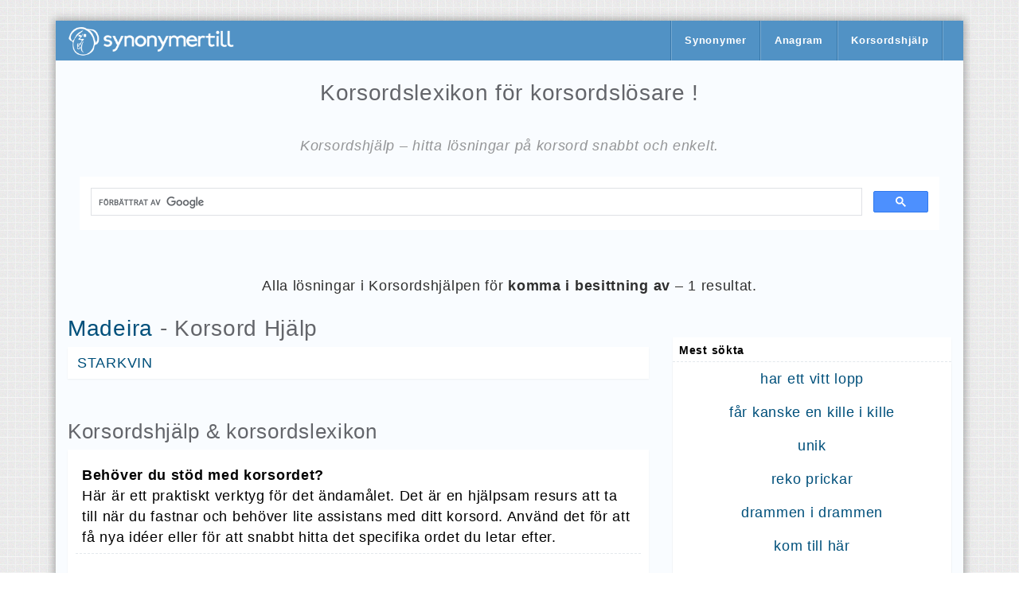

--- FILE ---
content_type: text/html; charset=utf-8
request_url: https://synonymertill.com/korsord/madeira/090c/
body_size: 7362
content:

<!DOCTYPE html>
<html lang="sv"><head>
<meta name="google-site-verification" content="8Jy0BpQBA5_xI7RWRSYnp_eNuMcxGHzNfr-QlYL7ZL8" />
<meta name="google-site-verification" content="40s2UA72b33ByP1qgo5nih99yY4oRv0OQJ1BxdCR4eE" />
<meta name="msvalidate.01" content="04692BC819D33FA6EC4BEACF4FEE49E1" />
<meta http-equiv="Content-Type" content="text/html; charset=utf-8" />
<title>MADEIRA - Korsord</title>
<meta name="keywords" content="" />

<meta name="description" content="Korsordshjälpen för MADEIRA . Hitta lösningar på korsord snabbt och enkelt." />

 <link rel="shortcut icon" href="/themes/howto/favicon.ico" type="image/x-icon"> 
 <link href="/themes/howto/files/app.css" rel="stylesheet"> 
 <meta name="theme-color" content="#5192c5">
 
 <meta name="viewport" content="width=device-width, initial-scale=1.0, maximum-scale=1, user-scalable=no"> 
 <style>
 .googl-search{
text-align:left;    min-height: 98px;
}
 
     h1 {
    font-size: 1.6em;
}
     @media screen and (max-width: 414px) and (orientation: portrait), screen and (max-width: 736px) and (orientation: landscape){
.cc-window.cc-bottom {
    bottom: 48px !important;
         }}
 #top-bar-section{
	position:absolute;
	background: #5192c5;
}

 }

 .menu-icon a {
    color: #fff;
    text-transform: uppercase;
    font-size: 0.8125em;
    font-weight: bold;
    position: relative;
    display: block;
    padding: 0 16.66667px;
    height: 50px;
    line-height: 50px;
}
 .menu-icon a {
    text-indent: -48px;
    width: 34px;
    height: 34px;
    line-height: 33px;
    padding: 0;
    color: #fff;
}
.menu-icon a span {
    position: absolute;
    right: 0;
    display: block;
    width: 16px;
    height: 0;
    -webkit-box-shadow: 0 10px 0 1px #fff,0 16px 0 1px #fff,0 22px 0 1px #fff;
    box-shadow: 0 10px 0 1px #fff,0 16px 0 1px #fff,0 22px 0 1px #fff;
}.menu-icon {
    right: 2.667px;
    top: 4px;
   
    padding-left: 40px;
    position: absolute;
}
 
 @media only screen and (max-width: 940px){
 
		.top-bar-section .menu{
			left: 0;
			position: fixed !important;
			width: 100% !important;
			z-index:999;
			display:none;
			}
		.top-bar-section {
				width:100%;
		}	
}
@media only screen and (min-width: 940px){
 
		.top-bar-section .menu-icon{
			display:none;
			}
			
			
}
 
 #logo {
    margin: 6px 0;
}
 header.row{
 height: 50px;
    line-height: 50px;}
 
 .top-bar-section {
    -webkit-transition: none 0 0;
    -moz-transition: none 0 0;
    transition: none 0 0;
    left: 0 !important;
}
.top-bar-section {
   display: initial;
    width: auto;
    -webkit-transition: left 300ms ease-out;
    -moz-transition: left 300ms ease-out;
    transition: left 300ms ease-out;
}
.top-bar ul {
    margin-bottom: 0;
    list-style: none;
}
.top-bar-section ul {
width: auto;
    list-style: none;
    display: block;
    font-size: 16px;
    margin-right: 10px;
}
.nav-divider{height:1px;margin:9px 0;overflow:hidden;background-color:#e5e5e5}
.right {
    float: right;
}
ul, ol {
    margin-left: 0;
}
ul, ol, dl {
    font-size: 1em;
    line-height: 1.6;
    margin-bottom: 1.25em;
    list-style-position: outside;
    font-family: inherit;
}
.top-bar-section ul li {
    float: left;
}
.top-bar ul {
    list-style: none;
}
.top-bar-section li a:not(.button) {
    padding: 0 16.66667px;
    line-height: 50px;
    background: #5192c5;
}
.top-bar-section ul li > a {
    display: block;
    width: 100%;
    color: #fff;
    padding: 12px 0 12px 0;
    padding-left: 16.66667px;
    font-size: 0.8125em;
    font-weight: bold;
    background: #222;
}
 .top-bar-section>ul>.divider, .top-bar-section>ul>[role="separator"] {
    border-bottom: none;
    border-top: none;
    border-right: solid 1px #77aad2;
    border-left: solid 1px #3978aa;
    clear: none;
    height: 50px;
    width: 0;
}
 
 
 
.list_topics{
display:none
}
header {
background: #5192c5;
}
.story_tools { margin-top: 1.5em; position: relative; font-size: .9em; }
		.story_tools_in { float: left; }
		.story_tools_in:before {
			content: "";
			position: absolute;
			left: 0; top: 0; right: 0;
			border-radius: 20px;
			height: 38px;
			border: 1px solid #eaeaea;
			z-index: 0;
		}
		.story_tools:after { content: ""; display: block; clear: both; }

		.story_tools_in > .btn, .story_tools_in > .rate { position: relative; z-index: 1; float: left; }
		.story_tools_in > .btn { float: left; }
		.story_tools_in > .rate { float: left; margin: 2px 0 0 10px; }
		.story_tools_in .rate_stars { margin-top: 6px; }

		.rate_like > a, .rate_like-dislike {
float: left;
    height: 23px;
    line-height: 23px;
    padding: 6px;
    text-decoration: none !important;
    font-weight: 100;
    color: #999;
    -webkit-transition: all ease .2s;
    transition: all ease .2s;
		}
		.rate_like .icon { width: 15px; height: 14px; margin: -2px .3em 0 0; }
		.rate_like > a { color: #95c00e; }
		.rate_like > a .icon { fill: #95c00e; }
		.rate_like > a:hover { opacity: .8; }

		.rate_like-dislike > a {
			display: inline-block;
			width: 23px; height: 23px;
			text-align: center;
			opacity: .6;
		}
		.rate_like-dislike > a:hover { opacity: 1; }
		.rate_like-dislike .ratingplus { color: #95c00e; background: #efffef;   padding: 0px 7px; border-radius: 3px;}
		.rate_like-dislike .ratingminus { color: #e75820; background: #ffeaea; padding: 0px 7px; border-radius: 3px;}
		.rate_like-dislike > span { vertical-align: middle; cursor: default; padding: 2px; }

		
		.plus_icon, .plus_icon > span { width: 15px; height: 15px; }
		.plus_icon {  display: inline-block;  position: relative;     cursor: pointer;}
		.plus_icon > span, .plus_icon > span:before, .plus_icon > span:after {
			overflow: hidden;
			text-indent: -9999px;
			white-space: nowrap;
			position: absolute;
			border-radius: 2px;
		}
		.plus_icon > span:before, .plus_icon > span:after { background-color: #c1c1c1; content: ""; }
		.plus_icon > span { left: 0; top: 0; }
		.plus_icon > span:after {
		left: 0;
		top: 0;
		width: 100%;
		height: 1px;
		margin-top: 7px;
		}
		.plus_icon > span:before {
		    left: 0;
			top: 0;
			width: 1px;
			height: 100%;
			margin-left: 7px;
		}
		.plus_icon.minus > span:before { display: none; }

span.ratingtypeplusminus.ignore-select.ratingzero {
    padding: 0px 7px;
}
.subtitle {
    opacity: 0.5;
    font-style: italic;
    margin-top: -22px;
}
@media (max-width: 570px){
 
    .right {
    float: none;
}

    
.container.container-main {
    margin-top: -26px !important;
}
			
			
}
     
  @media (max-width: 940px){
    
       .right {
    float: none;
}
      .top-bar-section ul {
    margin-left: -42px;
}
      .menu-icon {
    z-index: 9999999;
}
      .top-bar-section li a:not(.button) {
    padding: 0 9.66667px;
}
     }
     
 </style>
 
        <script defer type="ggf45" src="https://pagead2.googlesyndication.com/pagead/js/adsbygoogle.js?client=ca-pub-6708537428126502" crossorigin="anonymous"></script>
<script>
    const ald = 5,
	eventList = ["keydown", "mousemove", "wheel", "touchmove", "touchstart", "touchend", "scroll"];
let hasCalledRS = !1;

function tS() {
	hasCalledRS || (rS(), hasCalledRS = !0), eventList.forEach(function(e) {
		window.removeEventListener(e, tS, {
			passive: !0
		})
	})
}

function rS() {
	document.querySelectorAll('script[type^="ggf45"]').forEach(function(e) {
		var t = document.createElement("script");
		t.src = e.src, document.getElementsByTagName("head")[0].appendChild(t)
	})
}
eventList.forEach(function(e) {
	window.addEventListener(e, tS, {
		passive: !0
	})
});
</script>
    
<!-- Google tag (gtag.js) -->
<script defer src="https://www.googletagmanager.com/gtag/js?id=G-Y3T75NKTLZ"></script>
<script>
  window.dataLayer = window.dataLayer || [];
  function gtag(){dataLayer.push(arguments);}
  gtag('js', new Date());

  gtag('config', 'G-Y3T75NKTLZ');
</script>
    
 </head> 
 
 <body class="grid" itemscope="" itemtype="http://schema.org/WebSite" style="background: url('/themes/howto/files/GWFR5Vk.png');">
 
 
 <br>
 <div class="container container-main" style="margin-top: 0;"> 
 <header class="row"> 
	 <div class="col-sm-12"> 
		 <a href="/" title="Lexikon för svenska synonymer">
		 <img src="//i.imgur.com/arldEOg.png" id="logo" alt="Lexikon för svenska synonymer"></a> 
		 <section class="top-bar-section" >
		  <ul class="right menu">
			<li class="divider"></li>
			<li><a href="/">Synonymer</a></li>
			<li class="divider"></li>
			<li><a href="/anagram/">Anagram</a></li>
			<li class="divider"></li>      
            <li><a href="/korsord/">Korsordshjälp</a></li>
            <li class="divider"></li>
		  </ul>
		  
		  <ul class="right menu-icon" >
			<li onclick="$('#top-bar-section').toggle();return false;" class="toggle-topbar menu-icon"><a href="#"><span></span></a></li>
		  </ul>
		</section>
	 </div>  
	<section class="top-bar-section" id="top-bar-section" style="display: none;">
      <ul class="right">
        <li class="divider"></li>  
        <li><a href="/">Synonymer</a></li>
		<li class="divider"></li>  
        <li><a href="/anagram/">Anagram</a></li>
         <li class="divider"></li>   
           <li><a href="/korsord/">Korsordshjälp</a></li>
            <li class="divider"></li>
		  <li><a href="#"> </a></li>
      </ul>
    </section>
 </header>  
 <div class="row"> 
 
 

 <script src="//ajax.googleapis.com/ajax/libs/jquery/1.10.2/jquery.min.js"></script>

 
<div class="col-sm-12 text-center"> 
	<br>
		<h1>Korsordslexikon för korsordslösare !</h1> 
		
		
		<br><br>

		<div class="text-center subtitle"> Korsordshjälp – hitta lösningar på korsord snabbt och enkelt.  </div>
	 
	 
		 <div class="col-sm-12">  
             <br>
			<div class="googl-search"><script defer src="https://cse.google.com/cse.js?cx=7ddeb96e7bf1e52a2"></script>
<div class="gcse-search"  ></div></div><br>

		
		</div>
		
		<div class="text-center">Alla lösningar i Korsordshjälpen för <b>komma i besittning av</b> – 1 resultat. </div>
		
	
		<br>
</div>


<div class="col-md-8"> 
	

	<h1 id="Korsord"> <a href="https://synonymertill.com/korsord/madeira/090c/" title="Madeira - Korsord Hjälp">Madeira</a> - Korsord Hjälp </h1> 	 
	 <ul class="list paper" itemscope="" itemtype="http://schema.org/ItemList"> 
			<meta itemprop="name" content="Madeira - Korsord Hjälp"> 
			<meta itemprop="itemListOrder" content="Descending"> 
	    	<li class="list_block" > 
								<div class="list_content">   
									<a href="#" title="Korsord till starkvin">  
										<div class="list_item" itemscope="" itemprop="itemListElement" itemtype="http://schema.org/ListItem"> 
											<meta itemprop="position" content="1"> 
											
											<meta itemprop="name" content="starkvin"> starkvin  
										</div>  
									</a>
								</div> 
							 </li>
	</ul>
	
 
 
 <br>    

		<br>
		<div style="clear: both;"></div>
		
<style>
h2 .badge.badge-warning {
	font-size: 12px;
}.list_item {
    text-transform: uppercase;
}
</style>
	
	



<style>

#content-searchbar form {
    width: 95%;
    display: flow-root;
    margin: 0 auto;
    padding: 20px 0;
}
#content-searchbar .field {
    float: left;
	width: 40%;
}

#content-searchbar .col1 {
    padding-bottom: 20px;
}
.field.horz.col2 {
    padding-right: 13px;
}
#content-searchbar .field {
    float: left;
}
.column:first-child, .columns:first-child {
    margin-left: 17px;
}
.column, .columns {
    margin-left: 4.4%;
    float: left;
    min-height: 1px;
    position: relative;
}
label {
    display: block;
    font-size: 14px;
    font-weight: 600;
    padding: 0 0 4px;
}
#content-searchbar select {
    width: 51px;
    height: 32px;
    border: 1px solid #cdcdcd;
    background-color: #fff;
    padding: 2px 2px;
	    font-size: 13px;
}
#content-searchbar input.short {
    float: left;
    margin: 0 4px 4px 0px;
    text-align: center;
    width: 32px;
    font-size: 13px;
    height: 32px;
    border: 1px solid #cdcdcd;
    background-color: #fff;
    padding: 0px;
    text-transform: uppercase;
}
input.btn.btn-primary1 {
background: #4d90fe;
    color: #fff;
    font-size: 15px;
    margin-top: 20px;
    margin-left: 15px;
    text-shadow: 1px 1px 1px #1c1c1c;
}
button, html input[type=button], input[type=reset], input[type=submit] {
    -webkit-appearance: button;
    cursor: pointer;
}
.btn {
    display: inline-block;
    padding: 6px 15px;
    margin-bottom: 0;
    font-size: 14px;
    font-weight: 400;
    line-height: 1.42857143;
    text-align: center;
    white-space: nowrap;
    vertical-align: middle;
    -ms-touch-action: manipulation;
    touch-action: manipulation;
    cursor: pointer;
    -webkit-user-select: none;
    -moz-user-select: none;
    -ms-user-select: none;
    user-select: none;
    background-image: none;
    border: 1px solid transparent;
    border-radius: 4px;
}

.papeper1 { 
border-bottom: 1px dashed #e3e8ec;
    color: #000;
    padding: 9px 8px 7px;
}
</style>

<h2 id="Definition">Korsordshjälp & korsordslexikon</h2>
<div class="paper paper_content" id="content-searchbar">
<div class="papeper1">
<b>Behöver du stöd med korsordet?</b> <br> Här är ett praktiskt verktyg för det ändamålet. Det är en hjälpsam resurs att ta till när du fastnar och behöver lite assistans med ditt korsord. Använd det för att få nya idéer eller för att snabbt hitta det specifika ordet du letar efter.
</div>

<form action="" method="get" id="solverform">  



<input type="hidden" name="do" value="search_answer">
<div class="field horz col1">
<div class="row">
<div class="six columns pull-six">
<label>Antal bokstäver</label>
<select name="letters"><option value="1">1</option>
<option value="2">2</option>
<option value="3">3</option>
<option value="4">4</option>
<option value="5">5</option>
<option value="6">6</option>
<option value="7">7</option>
<option value="8">8</option>
<option value="9">9</option>
<option value="10">10</option>
<option value="11">11</option>
<option value="12">12</option>
<option value="13">13</option>
<option value="14">14</option>
<option value="15" selected="selected">15</option>
</select>
</div>
</div>
</div>
<div style="float: left;width: auto;" class="field horz col2">
<label>Helt enkelt ange bokstäverna som du letar efter ord för och bekräfta dem.</label>
<input type="text" name="word[1]" value="" class="textbox short tab" placeholder="1" maxlength="1" autocomplete="off" style="display: block;">
<input type="text" name="word[2]" value="" class="textbox short tab" placeholder="2" maxlength="1" autocomplete="off" style="display: block;">
<input type="text" name="word[3]" value="" class="textbox short tab" placeholder="3" maxlength="1" autocomplete="off" style="display: block;">
<input type="text" name="word[4]" value="" class="textbox short tab" placeholder="4" maxlength="1" autocomplete="off" style="display: block;">
<input type="text" name="word[5]" value="" class="textbox short tab" placeholder="5" maxlength="1" autocomplete="off" style="display: block;">
<input type="text" name="word[6]" value="" class="textbox short tab" placeholder="6" maxlength="1" autocomplete="off" style="display: block;">
<input type="text" name="word[7]" value="" class="textbox short tab" placeholder="7" maxlength="1" autocomplete="off" style="display: block;">
<input type="text" name="word[8]" value="" class="textbox short tab" placeholder="8" maxlength="1" autocomplete="off" style="display: block;">
<input type="text" name="word[9]" value="" class="textbox short tab" placeholder="9" maxlength="1" autocomplete="off" style="display: block;">
<input type="text" name="word[10]" value="" class="textbox short tab" placeholder="10" maxlength="1" autocomplete="off" style="display: block;">
<input type="text" name="word[11]" value="" class="textbox short tab" placeholder="11" maxlength="1" autocomplete="off" style="display: block;">
<input type="text" name="word[12]" value="" class="textbox short tab" placeholder="15" maxlength="1" autocomplete="off" style="display: block;">
<input type="text" name="word[13]" value="" class="textbox short tab" placeholder="13" maxlength="1" autocomplete="off" style="display: block;">
<input type="text" name="word[14]" value="" class="textbox short tab" placeholder="14" maxlength="1" autocomplete="off" style="display: block;">
<input type="text" name="word[15]" value="" class="textbox short tab" placeholder="15" maxlength="1" autocomplete="off" style="display: block;">
<input type="text" name="word[16]" value="" class="textbox short tab" placeholder="16" maxlength="1" autocomplete="off" style="display: none;">
<input type="text" name="word[17]" value="" class="textbox short tab" placeholder="17" maxlength="1" autocomplete="off" style="display: none;">
<input type="text" name="word[18]" value="" class="textbox short tab" placeholder="18" maxlength="1" autocomplete="off" style="display: none;">
<input type="text" name="word[19]" value="" class="textbox short tab" placeholder="19" maxlength="1" autocomplete="off" style="display: none;">
<input type="text" name="word[20]" value="" class="textbox short tab" placeholder="20" maxlength="1" autocomplete="off" style="display: none;">


</div>
<div class="field"><div class="row"><input type="submit" style="float: left" class="btn btn-primary1" value="Hitta ord"></div></div>
</form>
</div>

<script>	  

! function(e) {
    var t = function(t) {
        var a = null,
            r = e("#" + t),
            n = e("input[name=" + t + "]");
        return r.length ? a = r : void 0 != n && (a = n), a
    };
    e.fn.autotab_magic = function(t) {
        for (var a = 0; a < this.length; a++) {
            var r = a + 1,
                n = a - 1;
            e(this[a]).autotab(a > 0 && r < this.length ? {
                target: e(this[r]),
                previous: e(this[n])
            } : a > 0 ? {
                previous: e(this[n])
            } : {
                target: e(this[r])
            }), (null != t && isNaN(t) && t == e(this[a]).attr("id") || !isNaN(t) && t == a) && e(this[a]).focus()
        }
        return this
    }, e.fn.autotab_filter = function(t) {
        var a = {
            format: "all",
            uppercase: !1,
            lowercase: !1,
            nospace: !1,
            pattern: null
        };
        "string" == typeof t || "function" == typeof t ? a.format = t : e.extend(a, t);
        for (var r = 0; r < this.length; r++) e(this[r]).bind("keyup", function() {
            var e = this.value;
            switch (a.format) {
                case "text":
                    var t = new RegExp("[0-9]+", "g");
                    e = e.replace(t, "");
                    break;
                case "alpha":
                    var t = new RegExp("[^a-zA-ZÅåÄäÖö]+", "g");
                    e = e.replace(t, "");
                    break;
                case "number":
                case "numeric":
                    var t = new RegExp("[^0-9]+", "g");
                    e = e.replace(t, "");
                    break;
                case "alphanumeric":
                    var t = new RegExp("[^0-9a-zA-Z]+", "g");
                    e = e.replace(t, "");
                    break;
                case "custom":
                    var t = new RegExp(a.pattern, "g");
                    e = e.replace(t, "");
                    break;
                case "all":
                default:
                    if ("function" == typeof a.format) var e = a.format(e)
            }
            if (a.nospace) {
                var t = new RegExp("[ ]+", "g");
                e = e.replace(t, "")
            }
            a.uppercase && (e = e.toUpperCase()), a.lowercase && (e = e.toLowerCase()), e != this.value && (this.value = e)
        })
    }, e.fn.autotab = function(a) {
        var r = {
            format: "all",
            maxlength: 2147483647,
            uppercase: !1,
            lowercase: !1,
            nospace: !1,
            target: null,
            previous: null,
            pattern: null
        };
        e.extend(r, a), "string" == typeof r.target && (r.target = t(r.target)), "string" == typeof r.previous && (r.previous = t(r.previous));
        var n = e(this).attr("maxlength");
        return 2147483647 == r.maxlength && 2147483647 != n ? r.maxlength = n : r.maxlength > 0 ? e(this).attr("maxlength", r.maxlength) : r.target = null, "all" != r.format && e(this).autotab_filter(r), e(this).bind("keydown", function(e) {
            8 == e.which && 0 == this.value.length && r.previous && r.previous.focus().val(r.previous.val())
        }).bind("keyup", function(t) {
            var a = [8, 9, 16, 17, 18, 19, 20, 27, 33, 34, 35, 36, 37, 38, 39, 40, 45, 46, 144, 145];
            if (8 != t.which) {
                var n = e(this).val(); - 1 == e.inArray(t.which, a) && n.length == r.maxlength && r.target && r.target.focus()
            }
        })
    }
}(jQuery);	
	
function menuAlignment() {
    $(".nav ul").each(function() {
        var e = $(this),
            t = e.children("li"),
            n = e.width(),
            a = 0;
        t.each(function() {
            a += $(this).outerWidth()
        });
        var i = Math.floor((n - a) / t.length),
            o = (i + (n - a) % t.length, 0);
        if (t.each(function(e) {
                var n = $(t[e]);
                n.css({
                    "text-align": "center"
                }), n.css({
                    width: n.width() + i
                }), e + 1 != t.length && (o += n.width())
            }), document.width > 1280) {
            var r = $(".nav ul").width() - o;
            $(t[t.length - 1]).css({
                width: r
            })
        }
        a = 0, t.each(function() {
            a += $(this).outerWidth()
        })
    })
}

function setNumLetters(e) {
    $("input[name^='word']").hide(), $("input[name^='word']:lt(" + e + ")").fadeIn()
}
	
function checkWidth() {
    var e = $(window).width();
    440 > e && $("#no_of_letters").val("7")
} 
	 
	 
	 
$(document).ready(function() {
        if (menuAlignment(), checkWidth(), $('select[name="letters"]').length > 0) {
            var e = $('select[name="letters"]').val();
            setNumLetters(e)
        }
        $('select[name="letters"]').change(function() {
            var e = parseInt($(this).val());
            setNumLetters(e)
        }), $("#solverform").submit(function() {
            var e = $('select[name="letters"]').val(),
                t = 0,
                n = "";
            return $("#solverform input.textbox").each(function() {
                e > t && (n += "" == this.value ? "-" : this.value.toLowerCase()), t++
            }), window.location = "/hitta_ord/" + n + "/", !1
        }), $("#wizard select").change(function() {
            var e = $(this).attr("rel"),
                t = e.split("-"),
                n = t[0],
                a = t[1];
            n && ($('#wizard input[name="step"]').val(n), a && $("#wizard").attr("method", a), $("#wizard").submit())
        });
        var t = !1;
        (navigator.userAgent.match(/webOS/i) || navigator.userAgent.match(/iPhone/i) || navigator.userAgent.match(/iPad/i) || navigator.userAgent.match(/iPod/i)) && (t = !0), t || $(".tab").autotab_magic().autotab_filter({
            format: "alpha",
            uppercase: !0
        }), $("input.textbox").each(function() {
            var e = $(this).attr("title");
            e && ($(this).focus(function() {
                this.value == e && (this.value = "")
            }), $(this).blur(function() {
                "" == this.value && (this.value = e)
            }))
        }), $(".alpha").bind("paste", function(e) {
            removeAlphaChars(this, e)
        }), $(".alpha").bind("keyup", function(e) {
            removeAlphaChars(this, e)
        }), $(".numeric").bind("paste", function(e) {
            allowNumbers(this, e)
        }), $(".numeric").bind("keyup", function(e) {
            allowNumbers(this, e)
        });
        var n = $("#headernav");
        n.change(function() {
            "/store/" == $(this).val() ? window.open($(this).val()) : window.location.href = $(this).val()
        });
        var a = $("#footerletters");
        a.change(function() {
            window.location.href = $(this).val()
        })
    })
	$(function() {
        1 == $(".auto-focus").length && $(".auto-focus").focus()
    }) 
</script>

		
	
</div>


	
	
	

<div class="col-md-4"> <br>
 
<div class="paper paper_block"> 
		<div class="paper_header">Mest sökta</div> 

		<div class="paper paper_block">
				
			<a href="https://synonymertill.com/korsord/har-ett-vitt-lopp/31aa/"> <div class="paper_link">har ett vitt lopp</div> </a>  <a href="https://synonymertill.com/korsord/faar-kanske-en-kille-i-kille/9718/"> <div class="paper_link">får kanske en kille i kille</div> </a>  <a href="https://synonymertill.com/korsord/unik/5b59/"> <div class="paper_link">unik</div> </a>  <a href="https://synonymertill.com/korsord/reko-prickar/963e/"> <div class="paper_link">reko prickar</div> </a>  <a href="https://synonymertill.com/korsord/drammen-i-drammen/2632/"> <div class="paper_link">drammen i drammen</div> </a>  <a href="https://synonymertill.com/korsord/kom-till-haer/4a61/"> <div class="paper_link">kom till här</div> </a>  <a href="https://synonymertill.com/korsord/hoppas-det-jaemfota-i/2990/"> <div class="paper_link">hoppas det jämfota i</div> </a>  
		
		
				
		 </div>
	

		</div>
    
</div>  
		
		
	

		


	
	



	
	
	











		</div> 
	<br><br>
	
 <footer class="row"> 
	 <div class="col-sm-6 statistics"> <b>© 2021-2024 synonymertill.com</b> </div> 
	 <div class="col-sm-6 statistics"> Genom denna tjänst kan du söka synonym online och hitta det ord du letar efter i vår synonymordbok. </div> 
 </footer> 
 </div>	


<script defer src="https://static.cloudflareinsights.com/beacon.min.js/vcd15cbe7772f49c399c6a5babf22c1241717689176015" integrity="sha512-ZpsOmlRQV6y907TI0dKBHq9Md29nnaEIPlkf84rnaERnq6zvWvPUqr2ft8M1aS28oN72PdrCzSjY4U6VaAw1EQ==" data-cf-beacon='{"version":"2024.11.0","token":"70996cb3b7e6455d8b1e8f4f4abeb1d8","r":1,"server_timing":{"name":{"cfCacheStatus":true,"cfEdge":true,"cfExtPri":true,"cfL4":true,"cfOrigin":true,"cfSpeedBrain":true},"location_startswith":null}}' crossorigin="anonymous"></script>
</body>
</html>
<!-- Script execution time 0,02014 seconds -->
<!-- Time spent compiling templates 0,00212 seconds -->
<!-- Time spent on MySQL queries: 0,00144 seconds -->
<!-- Total number of MySQL queries 6 -->
<!-- Expended RAM 2,13 MB -->